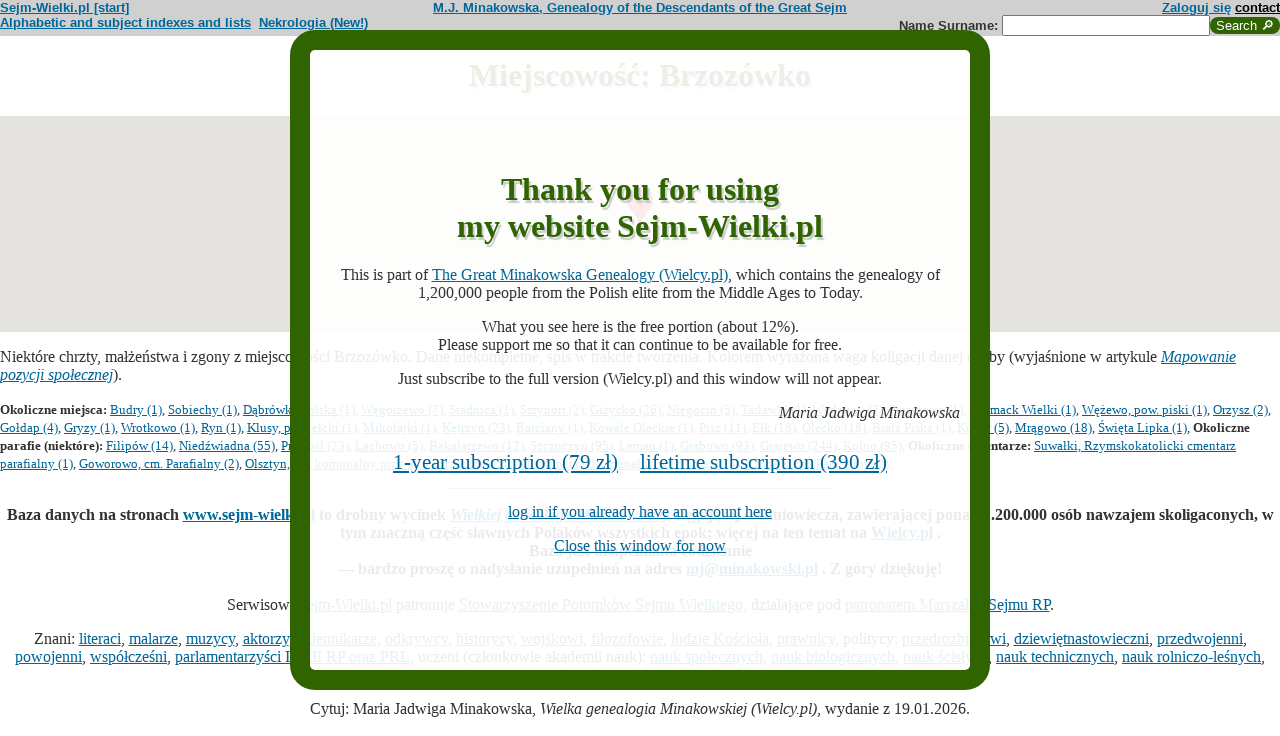

--- FILE ---
content_type: text/html; charset=ISO-8859-2
request_url: https://www.sejm-wielki.pl/s/miejsca.php?miejsce=xpl.brzozowko
body_size: 3745
content:
<!DOCTYPE html>
<html>
<head>
<title>Brzozówko - urodzenia, śluby i zgony w WGM</title>
<META http-equiv='Content-Type' content='text/html; charset=iso-8859-2'>
<link href='/style.css' rel='styleSheet' type='text/css'>
<link href='/wagi.css' rel='styleSheet' type='text/css'>
<link href='/favicon.ico' rel='shortcut icon'>
<meta name="Author" content="Maria Jadwiga Minakowska mj@minakowski.pl" /> 
<link rel='search' type='application/opensearchdescription+xml' title='Sejm-Wielki' href='https://www.sejm-wielki.pl/sejm-wielki.xml'>
<meta name="viewport" content="width=device-width, initial-scale=1.0"><link rel='image_src' href='https://www.sejm-wielki.pl/sw.png' />

<link href="https://google-developers.appspot.com/maps/documentation/javascript/examples/default.css" rel="stylesheet">
<style type="text/css">
	html { height: 100% }
	body { height: 100%; margin: 0; padding: 0 }
	#map-canvas { height: 30% }
</style>
<script async defer src="https://maps.googleapis.com/maps/api/js?key=AIzaSyDRNxXJR4ZqmYbo64OOeQjNXrzWH2RzsOE&callback=initMap" type="text/javascript"></script>
<script>
	google.maps.visualRefresh = true;
	var map;

function initialize() {
	var myLatlng = new google.maps.LatLng(54.233333, 21.883333);
	var mapOptions = {
    zoom: 10,
    center: new google.maps.LatLng(54.233333, 21.883333),
    mapTypeId: google.maps.MapTypeId.ROADMAP,
   mapTypeControl: true
  };
  map = new google.maps.Map(document.getElementById('map-canvas'), 
  	mapOptions);

  var marker = new google.maps.Marker({
      position: myLatlng,
      map: map,
      title: 'Brzozówko'
  });

}

google.maps.event.addDomListener(window, 'load', initialize);

</script>
</head>
<body bgcolor=#FFFFFF text=#333333 link=#006699 vlink=#002244 style='margin-top:0'>
<div class='head-szpalty' width='100%' bgcolor='#D0D0D0' >
<div class='head-lewo'><a href='/'>Sejm-Wielki.pl [start]</a></div>
<div class='head-srodek'><a href='/'>M.J. Minakowska, Genealogy of the Descendants of the Great Sejm</a></div>
<div class='head-prawo'><a href="/s/konto.php?ref=%2Fs%2Fmiejsca.php%3Fmiejsce%3Dxpl.brzozowko">Zaloguj się</a>  <a href='mailto:mj@minakowski.pl' class='ahead'>contact</a></div>
</div><form method='GET' action='/s/i.php'>
<div class='head-szpalty' width='100%' bgcolor='#D0D0D0' >
<div class='head-lewo'><a href='/spisy.php'>Alphabetic and subject indexes and lists</a>&nbsp;&nbsp;<a href='https://wielcy.pl/nekrologia/'>Nekrologia (New!)</a></div><div class='head-srodek'></div><div class='head-prawo'>Name&nbsp;Surname:&nbsp;<input style='width:200px;' name='qt' size='40' maxlength='200' type='text'><input value='Search &#x1F50E;' type='submit' class='button-sg'></div>
</div>
</form>
<h1>Miejscowość: Brzozówko</h1>
<div id="map-canvas"></div>
<p>Niektóre chrzty, małżeństwa i zgony z miejscowości Brzozówko. Dane niekompletne, spis w trakcie tworzenia. Kolorem wyrażona waga koligacji danej osoby (wyjaśnione w artykule <i><a href='http://minakowski.pl/mapowanie-pozycji-spolecznej/'>Mapowanie pozycji społecznej</a></i>). <small><p><b>Okoliczne miejsca:</b> <a href='miejsca.php?miejsce=xpl.budry'>Budry (1)</a>, <a href='miejsca.php?miejsce=xpl.sobiechy'>Sobiechy (1)</a>, <a href='miejsca.php?miejsce=xpl.dabrowka-polska'>Dąbrówka Polska (1)</a>, <a href='miejsca.php?miejsce=xpl.wegorzewo'>Węgorzewo (7)</a>, <a href='miejsca.php?miejsce=xpl.stadnica'>Stadnica (1)</a>, <a href='miejsca.php?miejsce=xpl.sztynort'>Sztynort (2)</a>, <a href='miejsca.php?miejsce=xpl.gizycko'>Giżycko (26)</a>, <a href='miejsca.php?miejsce=xpl.niegocin'>Niegocin (5)</a>, <a href='miejsca.php?miejsce=xpl.tarlawki'>Tarławki (1)</a>, <a href='miejsca.php?miejsce=xpl.wydminy'>Wydminy (2)</a>, <a href='miejsca.php?miejsce=xpl.prazmowo'>Prażmowo (1)</a>, <a href='miejsca.php?miejsce=xpl.skomack-wielki'>Skomack Wielki (1)</a>, <a href='miejsca.php?miejsce=xpl.wezewo-piski'>Wężewo, pow. piski (1)</a>, <a href='miejsca.php?miejsce=xpl.orzysz'>Orzysz (2)</a>, <a href='miejsca.php?miejsce=xpl.goldap'>Gołdap (4)</a>, <a href='miejsca.php?miejsce=xpl.gryzy'>Gryzy (1)</a>, <a href='miejsca.php?miejsce=xpl.wrotkowo'>Wrotkowo (1)</a>, <a href='miejsca.php?miejsce=xpl.ryn'>Ryn (1)</a>, <a href='miejsca.php?miejsce=xpl.klusy-elcki'>Klusy, pow. ełcki (1)</a>, <a href='miejsca.php?miejsce=xpl.mikolajki'>Mikołajki (1)</a>, <a href='miejsca.php?miejsce=xpl.ketrzyn'>Kętrzyn (23)</a>, <a href='miejsca.php?miejsce=xpl.barciany'>Barciany (1)</a>, <a href='miejsca.php?miejsce=xpl.kowale-oleckie'>Kowale Oleckie (1)</a>, <a href='miejsca.php?miejsce=xpl.pisz'>Pisz (11)</a>, <a href='miejsca.php?miejsce=xpl.elk'>Ełk (18)</a>, <a href='miejsca.php?miejsce=xpl.olecko'>Olecko (18)</a>, <a href='miejsca.php?miejsce=xpl.biala-piska'>Biała Piska (1)</a>, <a href='miejsca.php?miejsce=xpl.kukly'>Kukły (5)</a>, <a href='miejsca.php?miejsce=xpl.mragowo'>Mrągowo (18)</a>, <a href='miejsca.php?miejsce=xpl.swieta-lipka'>Święta Lipka (1)</a>, <b>Okoliczne parafie (niektóre):</b> <a href='miejsca.php?parafia=4674'>Filipów (14)</a>, <a href='miejsca.php?parafia=3120'>Niedźwiadna (55)</a>, <a href='miejsca.php?parafia=5132'>Przerośl (23)</a>, <a href='miejsca.php?parafia=4426'>Lachowo (5)</a>, <a href='miejsca.php?parafia=4672'>Bakałarzewo (12)</a>, <a href='miejsca.php?parafia=903'>Szczuczyn (95)</a>, <a href='miejsca.php?parafia=3793'>Leman (1)</a>, <a href='miejsca.php?parafia=879'>Grabowo (93)</a>, <a href='miejsca.php?parafia=880'>Grajewo (244)</a>, <a href='miejsca.php?parafia=3153'>Kolno (95)</a>, <b>Okoliczne cmentarze:</b> <a href='cmentarze.php?cmentarz=182'>Suwałki, Rzymskokatolicki cmentarz parafialny (1)</a>, <a href='cmentarze.php?cmentarz=338'>Goworowo, cm. Parafialny (2)</a>, <a href='cmentarze.php?cmentarz=111'>Olsztyn, cm. komunalny przy ul. Poprzecznej (24)</a>, <a href='cmentarze.php?cmentarz=253'>Olsztyn, cm. Komunalny w Dywitach (4)</a>, <a href='cmentarze.php?cmentarz=315'>Czyżew, cm. Parafialny (2)</a>, </small><hr width="30%"/>
<p class="pcenter"><b>Baza danych na stronach <a href="http://www.sejm-wielki.pl">www.sejm-wielki.pl</a> to drobny wycinek <a href="http://Wielcy.pl/"><i>Wielkiej genealogii Minakowskiej</i></a>, sięgającej średniowiecza, zawierającej ponad 1.200.000 osób nawzajem skoligaconych, w tym znaczną część sławnych Polaków wszystkich epok; więcej na ten temat na <a href="http://Wielcy.pl/">Wielcy.pl</a> .<br>
Baza jest uzupełniana codziennie<br>
&mdash; bardzo proszę o nadysłanie uzupełnień na adres <a href="mailto:mj@minakowski.pl">mj@minakowski.pl</a> . Z góry dziękuję!</b><br><br>
Serwisowi <a href="http://www.sejm-wielki.pl/">Sejm-Wielki.pl</a> patronuje <a href="http://www.spsw.pl/">Stowarzyszenie Potomków Sejmu Wielkiego</a>, działające pod <a href="/patronat.png">patronatem Marszałka Sejmu RP</a>.


<p class=pcenter>Znani: <a href="/znani.php?t=1">literaci</a>, <a href="/znani.php?t=2">malarze</a>, <a href="/znani.php?t=3">muzycy</a>, <a href="/znani.php?t=4">aktorzy</a>, <a href="/znani.php?t=27">dziennikarze</a>, <a href="/znani.php?t=7">odkrywcy</a>, <a href="/znani.php?t=8">historycy</a>, <a href="/znani.php?t=9">wojskowi</a>, <a href="/znani.php?t=17">filozofowie</a>, <a href="/znani.php?t=18">ludzie Kościoła</a>, <a href="/znani.php?t=28">prawnicy</a>,
politycy: <a href="/znani.php?t=10">przedrozbiorowi</a>, <a href="/znani.php?t=11">dziewiętnastowieczni</a>, <a href="/znani.php?t=12">przedwojenni</a>, <a href="/znani.php?t=13">powojenni</a>, <a href="/znani.php?t=14">współcześni</a>, <a href="/parlament_od_1919.php">parlamentarzyści II i III RP oraz PRL</a>,
uczeni (członkowie akademii nauk): <a href="/znani.php?t=19">nauk społecznych</a>, <a href="/znani.php?t=20">nauk biologicznych</a>, <a href="/znani.php?t=21">nauk ścisłych</a>, <a href="/znani.php?t=22">nauk technicznych</a>, <a href="/znani.php?t=23">nauk rolniczo-leśnych</a>, <a href="/znani.php?t=24">nauk medycznych</a>, <a href="/znani.php?t=25">nauk o ziemi</a></p>

<div align=center>Cytuj: Maria Jadwiga Minakowska, <i>Wielka genealogia Minakowskiej (Wielcy.pl)</i>, wydanie z 19.01.2026.<br>&copy; 2002-2025 Dr Minakowska Publikacje Elektroniczne &mdash; <a href='/regulamin.php'>Regulamin, polityka prywatności i <i>cookie</i></a></div>


<!-- Google tag (gtag.js) -->
<script async src="https://www.googletagmanager.com/gtag/js?id=G-J1Q9X13FJF"></script>
<script>
  window.dataLayer = window.dataLayer || [];
  function gtag(){dataLayer.push(arguments);}
  gtag('js', new Date());

  gtag('config', 'G-J1Q9X13FJF');
</script>
<div class="wgm_adv"><div class="wgm_adv_ins"><h1> Thank you for using<br>my website Sejm-Wielki.pl</h1><p>This is part of <a href='https://Wielcy.pl/?hl=en'>The Great Minakowska Genealogy (Wielcy.pl)</a>, which contains the genealogy of 1,200,000 people from the Polish elite from the Middle Ages to Today.</p><p>What you see here is the free portion (about 12%).<br>Please support me so that it can continue to be available for free.</p><p>Just subscribe to the full version (Wielcy.pl) and this window will not appear.</p><p align=right><i>Maria Jadwiga Minakowska</i></p><table align="center" cellpadding=10><tr><td align="center" style="font-size:16pt"><a href='https://wielcy.pl/wgm/sklep.php?produkt=roczny'>1-year subscription (79 zł)</a><br></td><td align="center" style="font-size:16pt"><a href='https://wielcy.pl/wgm/sklep.php?produkt=dozywotni'>lifetime subscription (390 zł)</a><br></td></tr></table><p align=center><a href='/s/konto.php'>log in if you already have an account here</a></p><p align=center><a href='https://www.sejm-wielki.pl/s/miejsca.php?miejsce=xpl.brzozowko&amp;ad_closed=true'>Close this window for now</a></p></div></div></body>
</html>